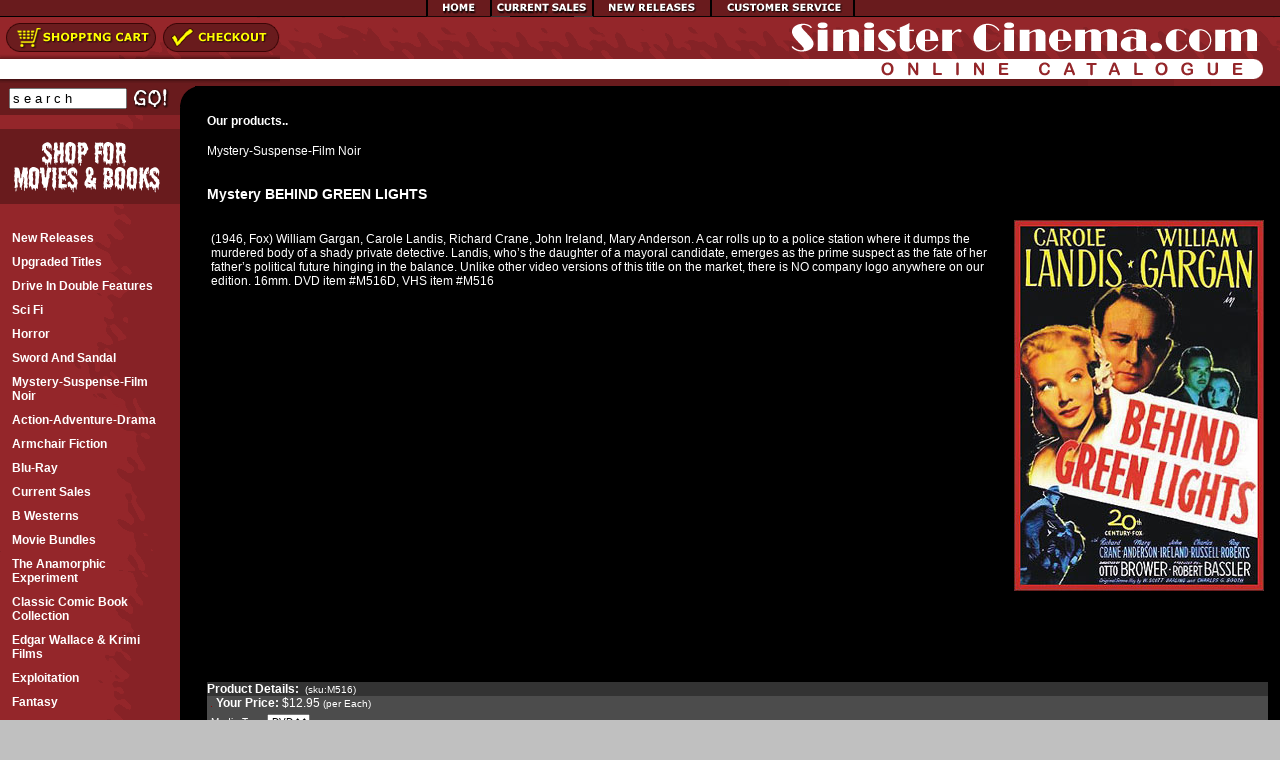

--- FILE ---
content_type: text/html; Charset=UTF-8
request_url: https://www.sinistercinema.com/product.asp?specific=33710
body_size: 5866
content:
<!DOCTYPE HTML PUBLIC "-//W3C//DTD HTML 4.01 Transitional//EN" "http://www.w3.org/TR/html4/loose.dtd">
<html><head><title>Mystery BEHIND GREEN LIGHTS</title>
	<meta http-equiv="Content-Language" content="en-us"><meta name="description" content=""><meta name="keywords" content="16MM 1946 ANDERSON BODY CANDIDATE CAROLE CRANE DAUGHTER DETECTIVE 
GARGAN IRELAND JOHN LANDIS MARY MURDERED POLITICAL PRIVATE RICHARD 
SUSPECT WILLIAM"><meta name="copyright" content="Pilot Cart, Copyright 2003-2026 Project A Inc. dba Scarab Media - All Rights Reserved Worldwide."><meta name="rating" content="General"><meta name="robots" content="Index, ALL"><link rel="stylesheet" type="text/css" href="css/pilot_css_default.css"><script src="js/ie4_ns4.js" type="text/javaScript"></script>
<script src="js/blog.js" type="text/javaScript"></script>
<script src="js/ImgGallery.js" type="text/javaScript"></script>
<script src="js/pop_resize.js" type="text/javaScript"></script>

	<link rel="stylesheet" href="css/lightbox.css" type="text/css" media="screen" />	
	
	
	<script src="js/prototype.js" type="text/javascript"></script>
	
	
	
	<link rel="stylesheet" type="text/css" href="css/styles.css">
	
		<script src="js/scriptaculous.js?load=effects" type="text/javascript"></script>
		<script src="js/lightbox.js" type="text/javascript"></script>
		
		<link href="http://fonts.googleapis.com/css?family=Open+Sans:200,light,lighter,semibold,bold,bolder,200,300,400,600,700,800" rel="stylesheet" type="text/css">

	
<link rel="stylesheet" type="text/css" href="css/base/advanced-slider-base.css" media="screen"/>
<link rel="stylesheet" type="text/css" href="css/minimal-small/minimal-small.css" media="screen"/>

		
    <script type="text/javascript" src="js/jquery-1.9.1.min.js"></script>
    <script type="text/javascript" src="js/jquery.easing.1.3.min.js"></script>
    <!--[if IE]><script type="text/javascript" src="js/excanvas.compiled.js"></script><![endif]-->
    <script type="text/javascript" src="js/jquery.advancedSlider.min.js"></script>
    
    
<script type="text/javascript">

	jQuery(document).ready(function($){
		$('#minimal-slider').advancedSlider({width: 500, 
									 		 height: 337, 
											 skin: 'minimal-small', 
										   	 shuffle: false, 
										   	 slideshowControls: true, 
										   	 slideshowControlsToggle: false, 
										   	 slideArrowsToggle: false, 
										   	 slideButtonsNumber: true,
										   	 timerAnimationControls: false,
										   	 timerRadius: 10, 
										   	 border:false,
										   	 glow:false,
											 timerStrokeColor1: '#ffffff', 
											 timerStrokeColor2: '#000000', 
											 timerStrokeOpacity1: 0.8, 
											 timerStrokeWidth1: 6, 
											 timerStrokeWidth2: 3, 
											 fullscreenControls: true,
										   	 effectType: 'slide',
											 slideEasing: 'easeInOutExpo',
										   	 slideLoop: true,
										   	 shadow:false,
										   	 fullscreenControls: false,
										   	 overrideTransition: true
										 
		});
	});
	
</script>


<script type="text/javascript">
function toggleDetails(action, id) {
    switch (action) {
    case "show":
        {
            $("#caption" + id).show();
            $('[name="swap"]').attr("rel", $('[name="swap"]').attr("src"));
            $('[name="swap"]').attr("src", $("#thumb" + id).attr("src"));
            break;
        }
    case "hide":
        {
            $("#caption" + id).hide();
            $('[name="swap"]').attr("src", $('[name="swap"]').attr("rel"));
            $('[name="swap"]').attr("rel", "");
            break;
        }
    }
}
</script>
</head><body onLoad="visibilitytoggle();">









<!-- menu script -->
<script type="text/javascript" src="js/udm-dom.js"></script>
<!-- keyboard navigation module -->
<script type="text/javascript" src="js/udm-mod-keyboard.js"></script>
<!-- EXPAND -->
<table cellpadding="0" cellspacing="0" border="0" width="100%">
	<tr>
		<td align="center" background="/images/btn_bg.gif" bgcolor="691B1D">
		<table cellpadding="0" cellspacing="0" border="0">
			<tr>
				<td width="6">
				<a id="homeButton" class="navButton" title="Home Page">
				<img src="/images/btn_end_left.gif" alt="*" border="0" height="17" width="6"></a></td>
				<td width="64">
				<a id="homeButton" class="navButton" href="pilot.asp" title="Home Page">
				<img src="/images/btn_home.gif" alt="Homepage" border="0" height="17" width="64"></a></td>
				<td width="102">
				<a id="homeButton" class="navButton" href="group.asp?grp=296" title="Current Sales">
				<img src="/images/btn_sales_items.gif" alt="Current Sales" border="0" height="17" width="102"></a></td>
				<td width="118">
				<a id="homeButton" class="navButton" href="group.asp?grp=294" title="New Releases">
				<img src="/images/btn_new_releases.gif" alt="New Releases" border="0" height="17" width="118"></a></td>
				<!-- <td width="129"><a id="homeButton" class="navButton" href="http://forums.sinistercinema.com/cgi-bin/bb/YaBB.pl" target="_blank" title="Movie Forums"><img src="/images/btn_forums.gif" ALT="Movie Forums" height="17" width="129" border="0"></a></td> -->
				<td width="143">
				<a id="homeButton" class="navButton" href="gateway.asp" title="Customer Service">
				<img src="/images/btn_service.gif" alt="Customer Service" border="0" height="17" width="143"></a></td>
				<td width="6">
				<a id="homeButton" class="navButton" title="Home Page">
				<img src="/images/btn_end_right.gif" alt="*" border="0" height="17" width="6"></a></td>
			</tr>
		</table>
		</td>
	</tr>
</table>


<table cellpadding="0" cellspacing="0" border="0" width="100%">
	<tr>
		<td align="left" width="280">
		<table cellpadding="0" cellspacing="0" border="0">
			<tr>
				<td>
				<a href="cart.asp">
				<img src="images/shopping_cart_btn.gif" border="0" height="40" width="159"></a>
				</td>
				<td>
				<a href="cart.asp">
				<img src="images/checkout_btn.gif" border="0" ></a>
				</td>

			</tr>
			<tr>
				<td colspan="2"><a href="">
				<img src="images/btn_bottom.gif" border="0" height="29" width="280"></a></td>
			</tr>
		</table>
		</td>
		<td align="right" background="images/top_bg_splatter.gif">
		<img src="images/logo.gif" alt="Sinister Cinema"></td>
	</tr>
</table>
<table cellpadding="0" cellspacing="0" border="0" height="100%" width="100%">
	<tr>
		<td align="Center" valign="top">
		<table cellpadding="0" cellspacing="0" bgcolor="000000" border="0" height="100%" width="100%">
			<tr>
				<td>
				<table cellpadding="0" cellspacing="0" border="0" height="100%" width="100%">
					<tr>
						<td align="left" background="images/left_nav_bg.gif" valign="top" width="180">
						<table cellpadding="0" cellspacing="0" border="0" height="29" width="180">
							<tr>
								<td align="left" background="images/search_bg.gif" valign="top" width="180">
								
								
								
					
						
						
						
								<table cellpadding="0" cellspacing="0" border="0" width="100%">
<form action="search.asp?mode=results" method=post>
<tbody><tr>
<td align="center" valign="MIDDLE">
<table cellpadding="2" cellspacing="0" border="0">
<tbody><tr>

<td height="21"><input name="srch" id="Text1" size="18" value="s e a r c h" style="width: 110px; font-color:000000;" onfocus="this.value='';"></td>
<td height="21" nowrap=""><input src="/images/go.gif" alt="GO" border="0" type="image"></td>

</tr>
</tbody></table>
</td>
</tr>

</tbody>
</form>
</table>
								
								</td>
							</tr>
						</table>
						<br>
						
						<img src="images/shop_for_movies.gif" alt="*" border="0" height="75" width="180"><br>
						<table cellpadding="12" cellspacing="0" border="0" width="100%">
							<tr>
								<td valign="top">
								<img src="images/spacer.gif" alt="*" height="5" width="10"><br>
								<table cellpadding="0" cellspacing="0" border="0" width="100%">
									<tr>
										<td>
										<table cellpadding="0" cellspacing="0" border="0" width="100%">
											<tr>
												<td align="LEFT">
												<div id="leftnav">
												
												
												<div id="leftnav_sub"><div><a href="https://www.sinistercinema.com/group.asp?grp=294"  class="leftnav_item"><b>New Releases</b></a></div><div><a href="https://www.sinistercinema.com/group.asp?grp=288"  class="leftnav_item"><b>Upgraded Titles</b></a></div><div><a href="https://www.sinistercinema.com/group.asp?grp=304"  class="leftnav_item"><b>Drive In Double Features</b></a></div><div><a href="https://www.sinistercinema.com/group.asp?grp=286"  class="leftnav_item"><b>Sci Fi</b></a></div><div><a href="https://www.sinistercinema.com/group.asp?grp=278"  class="leftnav_item"><b>Horror</b></a></div><div><a href="https://www.sinistercinema.com/group.asp?grp=281"  class="leftnav_item"><b>Sword and Sandal</b></a></div><div><a href="https://www.sinistercinema.com/group.asp?grp=279"  class="leftnav_item"><b>Mystery-Suspense-Film Noir</b></a></div><div><a href="https://www.sinistercinema.com/group.asp?grp=293"  class="leftnav_item"><b>Action-Adventure-Drama</b></a></div><div><a href="https://www.sinistercinema.com/group.asp?grp=300"  class="leftnav_item"><b>Armchair Fiction</b></a></div><div><a href="https://www.sinistercinema.com/group.asp?grp=319"  class="leftnav_item"><b>Blu-ray</b></a></div><div><a href="https://www.sinistercinema.com/group.asp?grp=296"  class="leftnav_item"><b>Current Sales</b></a></div><div><a href="https://www.sinistercinema.com/group.asp?grp=289"  class="leftnav_item"><b>B Westerns</b></a></div><div><a href="https://www.sinistercinema.com/group.asp?grp=312"  class="leftnav_item"><b>Movie Bundles</b></a></div><div><a href="https://www.sinistercinema.com/group.asp?grp=311"  class="leftnav_item"><b>The Anamorphic Experiment</b></a></div><div><a href="https://www.sinistercinema.com/group.asp?grp=318"  class="leftnav_item"><b>Classic Comic Book Collection</b></a></div><div><a href="https://www.sinistercinema.com/group.asp?grp=282"  class="leftnav_item"><b>Edgar Wallace & Krimi Films</b></a></div><div><a href="https://www.sinistercinema.com/group.asp?grp=292"  class="leftnav_item"><b>Exploitation</b></a></div><div><a href="https://www.sinistercinema.com/group.asp?grp=283"  class="leftnav_item"><b>Fantasy</b></a></div><div><a href="https://www.sinistercinema.com/group.asp?grp=277"  class="leftnav_item"><b>Forgotten Horrors</b></a></div><div><a href="https://www.sinistercinema.com/group.asp?grp=284"  class="leftnav_item"><b>Jungle</b></a></div><div><a href="https://www.sinistercinema.com/group.asp?grp=285"  class="leftnav_item"><b>Juvenile Schlock</b></a></div><div><a href="https://www.sinistercinema.com/group.asp?grp=298"  class="leftnav_item"><b>Poverty Row Collections</b></a></div><div><a href="https://www.sinistercinema.com/group.asp?grp=299"  class="leftnav_item"><b>Request a Free Flyer</b></a></div><div><a href="https://www.sinistercinema.com/group.asp?grp=290"  class="leftnav_item"><b>Silent Thrills</b></a></div><div><a href="https://www.sinistercinema.com/group.asp?grp=287"  class="leftnav_item"><b>Sinister Serials</b></a></div><div><a href="https://www.sinistercinema.com/group.asp?grp=291"  class="leftnav_item"><b>Spaghetti Western</b></a></div><div><a href="https://www.sinistercinema.com/group.asp?grp=280"  class="leftnav_item"><b>Spies Espionage and Intrigue</b></a></div><div><a href="https://www.sinistercinema.com/group.asp?grp=309"  class="leftnav_item"><b>Trailers</b></a></div><div><a href="https://www.sinistercinema.com/group.asp?grp=297"  class="leftnav_item"><b>Westerns</b></a></div></div>
												

<div><a href="pilot.asp?pg=Acknowledgements" class="leftnav_item"><b>Acknowledgements</b></a></div>

<div><a href="pilot.asp?pg=links" class="leftnav_item"><b>Sinister Links</b></a></div>


														</div>

											 </td>
											</tr>
										</table>
										</td>
									</tr>
								</table>
								<!-- Menu End --><br>
								<font class="Copyright" color="#FFFFFF" size="1">
								For Questions or Orders<br>
								P.o. Box 4369<br>
								Medford, Or 97501-0168<br>
								<b>Phone:</b> (541) 773-6860<br>
								<b>Fax:</b> (541) 779-8650<br>
								<b>Email:</b>
								<a href="mailto:sinistercinema01@gmail.com" class="LEVEL2">
								<img src="images/EmailIcon.gif" align="absmiddle" border="0"></a><br>
								<b>Hours:</b> 9:00 A.M. - 5:00 P.M. Monday-Friday 
								(Pacific Standard Time)<br>
								</font></td>
							</tr>
						</table>
						<img src="images/sinister_bat.gif" alt="*" height="92" width="180"><br>
						</td>
						<td valign="top">
						<img src="images/content_spacer.gif" alt="*" height="50" width="15"><br>
						</td>
						<td height="100%" valign="top" width="100%">
						<table cellpadding="12" cellspacing="0" border="0" width="100%">
							<tr>
								<td valign="top">
								<div style="min-height:400px;">


		<h4>Our products..</h4>
							<!--<form method="post" action="pilot.asp?pg=&chkpass=true">-->
							<!--<input type="hidden" name="page" value="" >-->
							<!--Password <input type="text" name="pw" ><input type="submit" value="Enter">-->
							<!--</form>-->
							
		<form action="product.asp?specific=33710" method=post name="frmProductDetail" id="frmProductDetail">
		<input type=hidden name=itemID value=33710>
		
			<table cellpadding=0 cellspacing=0 width="100%" border=0 id="ProductName">
				<tr><td><a href="group.asp?grp=279" title="">Mystery-Suspense-Film Noir</a>
<br><br></td></tr>
				<tr><td><h3>Mystery BEHIND GREEN LIGHTS</h3></td></tr>
			</table>
			<table border=0 cellpadding=4 cellspacing=0 width="100%" id="ProductDescripImage">
				<tr>
					<td valign="top">
						<p>(1946, Fox) William Gargan, Carole Landis, Richard Crane, John Ireland, Mary Anderson. A car rolls up to a police station where it dumps the murdered body of a shady private detective. Landis, who&rsquo;s the daughter of a mayoral candidate, emerges as the prime suspect as the fate of her father&rsquo;s political future hinging in the balance. Unlike other video versions of this title on the market, there is NO company logo anywhere on our edition. 16mm. DVD item #M516D, VHS item #M516</p>

						<br><br>
						
						
						<br>
						<br>
						
												

						<br>
						<br>


						

					</td>
					<td valign="top">
					
						<div id="imgDetail"><img src="images/products/M516.jpg" name="swap" />
							
							<div id="caption_container">
							
							</div>
							
		
						<ul class="image">
													
					</ul>
						</div>
						
						<div align=center></div><br><br>
					</td>
				</tr>
			</table>
		
			<table border=0 cellpadding=0 cellspacing=0 width="100%" id="ProductProperties">
				<tr bgcolor="#333333">
					<td><b>Product Details:</b>&nbsp;&nbsp;<font size=1>(sku:M516)</font></td>
				</tr>				
				
				<tr bgcolor="#4C4C4C">
					<td>
						<img src="images/bar_red.gif" hspace=4 align=middle alt=""><b>Your Price:</b>&nbsp;$12.95 <font size=1>(per Each)</font>
					</td>
				</tr>
				
				<tr bgcolor="#4C4C4C">
					<td>
						
					</td>
				</tr>
				
				<tr bgcolor="#4C4C4C">
					<td>
						
					</td>
				</tr>
				
				<tr bgcolor="#4C4C4C">
					<td>
						
					</td>
				</tr>
				
				<tr bgcolor="#4C4C4C">
					<td>
						
					</td>
				</tr>
				
			</table>
			
			<table border=0 cellpadding=0 cellspacing=0 width="100%" id="ProductManufRow">
				
				<tr bgcolor="#4C4C4C">
					<td>
						<table border=0 cellpadding=4 cellspacing=0 width="100%" id="DisplayModifierGroupsTable"><tr><td><font size=1>Media Type</font>
<select name=group53 onChange="frmProductDetail.submit();"><option SELECTED value=77>DVD</option></select>&nbsp;&nbsp;
</td></tr></table>
					</td>
				</tr>
				
				<!--<tr><td><img src="images/no.gif" width=1 height=10 alt=""""></td></tr>-->
				<tr bgcolor="#4C4C4C">
					<td>
						
					</td>
				</tr>
				
			</table>

			<table border=0 cellspacing=0 cellpadding=4 width="100%">
				<tr bgcolor="#333333" align=center>
					<td>
						<input type=image name=preview src="images/ec-preview.gif" alt="Preview your options" align=middle>
						&nbsp;&nbsp;&nbsp;&nbsp;&nbsp;
						<input type=image name=add src="images/ec-buynow.gif" alt="Buy this product Now" align=middle>
						&nbsp;&nbsp;&nbsp;&nbsp;&nbsp;
						<a href="https://www.sinistercinema.com/cart.asp"><img src="images/ec-viewcart.gif" alt="View your shopping cart" align=middle border=0></a>
						<!--&nbsp;&nbsp;&nbsp;&nbsp;&nbsp;
						<a href="sendtofriend.asp?ProdInfo=33710"><img src="images/ec-sendtofriend.gif" border=0 align="middle" alt="Send this item to  friend"></a>-->
					</td>
				</tr>
			</table>
			
		</form>
		
			
		
		<br><br><br>
		
		
								</div>
								</td>
							</tr>
						</table>
						
						
						<table class="copyright" cellspacing="0" cellpadding="0" width="100%" border="0">
	<tr>
		<td align="middle"><font class="copyright"><font color="#ffffff">If you 
		have questions regarding the site, please</font>
		<a href="mailto:sinistercinema01@gmail.com"><font color="#ffffff"><u>contact 
		the webmaster</u></font></a>.<br>
		<a href="pilot.asp?pg=privacy">
		<font color="#ffffff"><u>Terms of Use</u></font></a>
		<font color="#ffffff">|</font>
		Site Handcrafted in Ashland, Oregon by<a href="https://projecta.com" rel="nofollow"> Project A</a></font></a> <br>
		</font></td>
	</tr>
</table><br><br><br>




						</td>
					</tr>
				</table>
				</td>
			</tr>
		</table>
		</td>
	</tr>
</table>
		
		<script src="https://secure.google-analytics.com/urchin.js" type="text/javascript">
</script>
<script type="text/javascript">
_uacct = "UA-639642-3";
urchinTracker();
</script><a name="bottom"></a></body></html>